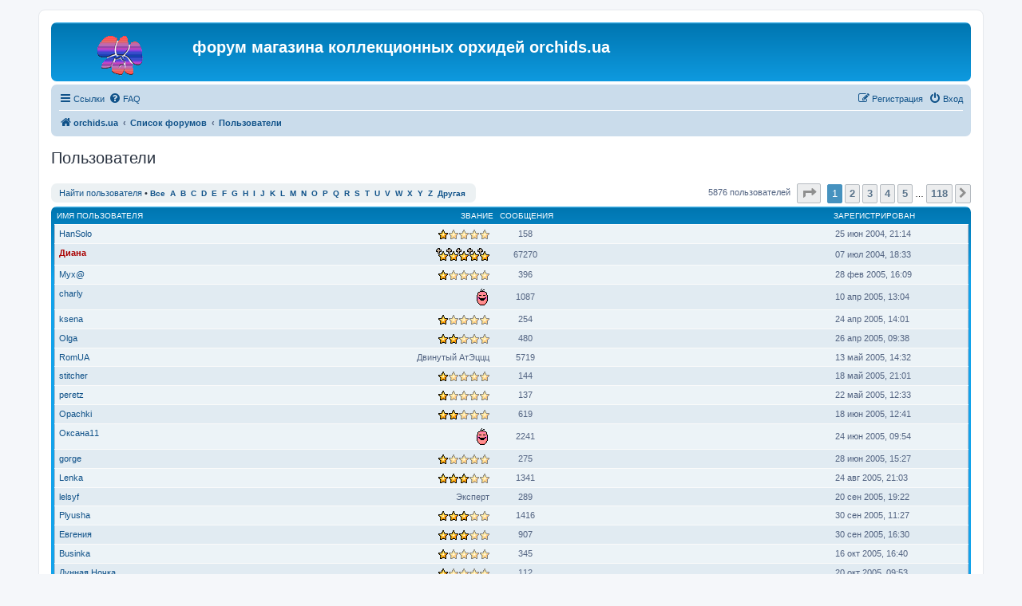

--- FILE ---
content_type: text/html; charset=UTF-8
request_url: https://flo.com.ua/memberlist.php?sid=3ca14e750866a239adcb49c113ad5396
body_size: 7720
content:
	<!DOCTYPE html>
<html dir="ltr" lang="ru">
<head>
<meta charset="utf-8" />
<meta http-equiv="X-UA-Compatible" content="IE=edge">
<meta name="viewport" content="width=device-width, initial-scale=1" />

<title>форум магазина коллекционных орхидей orchids.ua - Пользователи</title>



<!--
	phpBB style name: prosilver
	Based on style:   prosilver (this is the default phpBB3 style)
	Original author:  Tom Beddard ( http://www.subBlue.com/ )
	Modified by:
-->

<link href="./assets/css/font-awesome.min.css?assets_version=6" rel="stylesheet">
<link href="./styles/prosilver/theme/stylesheet.css?assets_version=6" rel="stylesheet">
<link href="./styles/prosilver/theme/ru/stylesheet.css?assets_version=6" rel="stylesheet">




<!--[if lte IE 9]>
	<link href="./styles/prosilver/theme/tweaks.css?assets_version=6" rel="stylesheet">
<![endif]-->





</head>
<body id="phpbb" class="nojs notouch section-memberlist ltr ">


<div id="wrap" class="wrap">
	<a id="top" class="top-anchor" accesskey="t"></a>
	<div id="page-header">
		<div class="headerbar" role="banner">
					<div class="inner">

			<div id="site-description" class="site-description">
		<a id="logo" class="logo" href="https://orchids.ua" title="orchids.ua">
					<span class="site_logo"></span>
				</a>
				<h1>форум магазина коллекционных орхидей orchids.ua</h1>
				<p></p>
				<p class="skiplink"><a href="#start_here">Пропустить</a></p>
			</div>

									
			</div>
					</div>
				<div class="navbar" role="navigation">
	<div class="inner">

	<ul id="nav-main" class="nav-main linklist" role="menubar">

		<li id="quick-links" class="quick-links dropdown-container responsive-menu hidden" data-skip-responsive="true">
			<a href="#" class="dropdown-trigger">
				<i class="icon fa-bars fa-fw" aria-hidden="true"></i><span>Ссылки</span>
			</a>
			<div class="dropdown">
				<div class="pointer"><div class="pointer-inner"></div></div>
				<ul class="dropdown-contents" role="menu">
					
					
											<li class="separator"></li>
													<li>
								<a href="./memberlist.php?sid=9492ba95753f0a75af18db1d72301017" role="menuitem">
									<i class="icon fa-group fa-fw" aria-hidden="true"></i><span>Пользователи</span>
								</a>
							</li>
																			<li>
								<a href="./memberlist.php?mode=team&amp;sid=9492ba95753f0a75af18db1d72301017" role="menuitem">
									<i class="icon fa-shield fa-fw" aria-hidden="true"></i><span>Наша команда</span>
								</a>
							</li>
																<li class="separator"></li>

									</ul>
			</div>
		</li>

				<li data-skip-responsive="true">
			<a href="/app.php/help/faq?sid=9492ba95753f0a75af18db1d72301017" rel="help" title="Часто задаваемые вопросы" role="menuitem">
				<i class="icon fa-question-circle fa-fw" aria-hidden="true"></i><span>FAQ</span>
			</a>
		</li>
						
			<li class="rightside"  data-skip-responsive="true">
			<a href="./ucp.php?mode=login&amp;redirect=memberlist.php&amp;sid=9492ba95753f0a75af18db1d72301017" title="Вход" accesskey="x" role="menuitem">
				<i class="icon fa-power-off fa-fw" aria-hidden="true"></i><span>Вход</span>
			</a>
		</li>
					<li class="rightside" data-skip-responsive="true">
				<a href="./ucp.php?mode=register&amp;sid=9492ba95753f0a75af18db1d72301017" role="menuitem">
					<i class="icon fa-pencil-square-o  fa-fw" aria-hidden="true"></i><span>Регистрация</span>
				</a>
			</li>
						</ul>

	<ul id="nav-breadcrumbs" class="nav-breadcrumbs linklist navlinks" role="menubar">
								<li class="breadcrumbs" itemscope itemtype="http://schema.org/BreadcrumbList">
							<span class="crumb"  itemtype="http://schema.org/ListItem" itemprop="itemListElement" itemscope><a href="https://orchids.ua" itemtype="https://schema.org/Thing" itemscope itemprop="item" data-navbar-reference="home"><i class="icon fa-home fa-fw" aria-hidden="true"></i><span itemprop="name">orchids.ua</span></a><meta itemprop="position" content="1" /></span>
										<span class="crumb"  itemtype="http://schema.org/ListItem" itemprop="itemListElement" itemscope><a href="./index.php?sid=9492ba95753f0a75af18db1d72301017" itemtype="https://schema.org/Thing" itemscope itemprop="item" accesskey="h" data-navbar-reference="index"><span itemprop="name">Список форумов</span></a><meta itemprop="position" content="2" /></span>

																			<span class="crumb"  itemtype="http://schema.org/ListItem" itemprop="itemListElement" itemscope><a href="./memberlist.php?sid=9492ba95753f0a75af18db1d72301017" itemtype="https://schema.org/Thing" itemscope itemprop="item"><span itemprop="name">Пользователи</span></a><meta itemprop="position" content="3" /></span>
												</li>
		
			</ul>

	</div>
</div>
	</div>

	
	<a id="start_here" class="anchor"></a>
	<div id="page-body" class="page-body" role="main">
		
			<div class="panel" id="memberlist_search" style="display: none;">
	<h2 class="solo">Найти пользователя</h2>

<form method="post" action="./memberlist.php?sid=9492ba95753f0a75af18db1d72301017" id="search_memberlist">
<div class="panel">
	<div class="inner">

	<p>Здесь вы можете осуществить поиск конкретных пользователей. Не обязательно заполнять все поля. Для поиска по шаблону используйте *. При вводе дат применяйте формат <kbd>ГГГГ-ММ-ДД</kbd>, например, <samp>2004-02-29</samp>. Отметьте галочкой одного или более пользователей (если предыдущая форма допускает множественный выбор) и нажмите кнопку «Выбрать отмеченных», чтобы вернуться назад.</p>

		<fieldset class="fields1 column1">
	<dl style="overflow: visible;">
		<dt><label for="username">Имя пользователя:</label></dt>
		<dd>
			<div class="dropdown-container dropdown-right">			<input type="text" name="username" id="username" value="" class="inputbox" autocomplete="off" data-filter="phpbb.search.filter" data-ajax="member_search" data-min-length="3" data-url="./memberlist.php?mode=livesearch&amp;sid=9492ba95753f0a75af18db1d72301017" data-results="#user-search" />
							<div class="dropdown live-search hidden" id="user-search">
					<div class="pointer"><div class="pointer-inner"></div></div>
					<ul class="dropdown-contents search-results">
						<li class="search-result-tpl"><span class="search-result"></span></li>
					</ul>
				</div>
			</div>
					</dd>
	</dl>
	<dl>
		<dt><label for="search_group_id">Группа:</label></dt>
		<dd><select name="search_group_id" id="search_group_id"><option value="0" selected="selected">&nbsp;</option><option value="5">Администраторы</option><option value="6">Боты</option><option value="4">Супермодераторы</option><option value="1">Гости</option><option value="7">Новые пользователи</option><option value="2">Зарегистрированные пользователи</option></select></dd>
	</dl>
		<dl>
		<dt><label for="sk" class="label3">Поле сортировки:</label></dt>
		<dd><select name="sk" id="sk"><option value="a">Имя пользователя</option><option value="c" selected="selected">Дата регистрации</option><option value="d">Число сообщений</option><option value="m">Звание</option></select> <select name="sd"><option value="a" selected="selected">по возрастанию</option><option value="d">по убыванию</option></select></dd>
	</dl>
	</fieldset>

	<fieldset class="fields1 column2">
	<dl>
		<dt><label for="joined">Зарегистрирован:</label></dt>
		<dd><select name="joined_select"><option value="lt" selected="selected">до</option><option value="gt">после</option></select> <input class="inputbox medium" type="text" name="joined" id="joined" value="" /></dd>
	</dl>
	<dl>
		<dt><label for="count">Сообщения:</label></dt>
		<dd><select name="count_select"><option value="lt">меньше</option><option value="eq" selected="selected">равно</option><option value="gt">больше</option></select> <input class="inputbox medium" type="number" min="0" name="count" id="count" value="" /></dd>
	</dl>
		</fieldset>

	<div class="clear"></div>

	<hr />

	<fieldset class="submit-buttons">
		<input type="reset" value="Вернуть" name="reset" class="button2" />&nbsp;
		<input type="submit" name="submit" value="Поиск" class="button1" />
		
	</fieldset>

	</div>
</div>

</form>
	</div>
	<form method="post" action="./memberlist.php?sid=9492ba95753f0a75af18db1d72301017">



					<h2 class="solo">Пользователи</h2>

		<div class="action-bar bar-top">
			<div class="member-search panel">
				<a href="./memberlist.php?mode=searchuser&amp;sid=9492ba95753f0a75af18db1d72301017" id="member_search" data-alt-text="Скрыть поиск пользователей">Найти пользователя</a> &bull; 				<strong>
									<a href="./memberlist.php?first_char=&amp;sid=9492ba95753f0a75af18db1d72301017#memberlist">Все</a>&nbsp;
									<a href="./memberlist.php?first_char=a&amp;sid=9492ba95753f0a75af18db1d72301017#memberlist">A</a>&nbsp;
									<a href="./memberlist.php?first_char=b&amp;sid=9492ba95753f0a75af18db1d72301017#memberlist">B</a>&nbsp;
									<a href="./memberlist.php?first_char=c&amp;sid=9492ba95753f0a75af18db1d72301017#memberlist">C</a>&nbsp;
									<a href="./memberlist.php?first_char=d&amp;sid=9492ba95753f0a75af18db1d72301017#memberlist">D</a>&nbsp;
									<a href="./memberlist.php?first_char=e&amp;sid=9492ba95753f0a75af18db1d72301017#memberlist">E</a>&nbsp;
									<a href="./memberlist.php?first_char=f&amp;sid=9492ba95753f0a75af18db1d72301017#memberlist">F</a>&nbsp;
									<a href="./memberlist.php?first_char=g&amp;sid=9492ba95753f0a75af18db1d72301017#memberlist">G</a>&nbsp;
									<a href="./memberlist.php?first_char=h&amp;sid=9492ba95753f0a75af18db1d72301017#memberlist">H</a>&nbsp;
									<a href="./memberlist.php?first_char=i&amp;sid=9492ba95753f0a75af18db1d72301017#memberlist">I</a>&nbsp;
									<a href="./memberlist.php?first_char=j&amp;sid=9492ba95753f0a75af18db1d72301017#memberlist">J</a>&nbsp;
									<a href="./memberlist.php?first_char=k&amp;sid=9492ba95753f0a75af18db1d72301017#memberlist">K</a>&nbsp;
									<a href="./memberlist.php?first_char=l&amp;sid=9492ba95753f0a75af18db1d72301017#memberlist">L</a>&nbsp;
									<a href="./memberlist.php?first_char=m&amp;sid=9492ba95753f0a75af18db1d72301017#memberlist">M</a>&nbsp;
									<a href="./memberlist.php?first_char=n&amp;sid=9492ba95753f0a75af18db1d72301017#memberlist">N</a>&nbsp;
									<a href="./memberlist.php?first_char=o&amp;sid=9492ba95753f0a75af18db1d72301017#memberlist">O</a>&nbsp;
									<a href="./memberlist.php?first_char=p&amp;sid=9492ba95753f0a75af18db1d72301017#memberlist">P</a>&nbsp;
									<a href="./memberlist.php?first_char=q&amp;sid=9492ba95753f0a75af18db1d72301017#memberlist">Q</a>&nbsp;
									<a href="./memberlist.php?first_char=r&amp;sid=9492ba95753f0a75af18db1d72301017#memberlist">R</a>&nbsp;
									<a href="./memberlist.php?first_char=s&amp;sid=9492ba95753f0a75af18db1d72301017#memberlist">S</a>&nbsp;
									<a href="./memberlist.php?first_char=t&amp;sid=9492ba95753f0a75af18db1d72301017#memberlist">T</a>&nbsp;
									<a href="./memberlist.php?first_char=u&amp;sid=9492ba95753f0a75af18db1d72301017#memberlist">U</a>&nbsp;
									<a href="./memberlist.php?first_char=v&amp;sid=9492ba95753f0a75af18db1d72301017#memberlist">V</a>&nbsp;
									<a href="./memberlist.php?first_char=w&amp;sid=9492ba95753f0a75af18db1d72301017#memberlist">W</a>&nbsp;
									<a href="./memberlist.php?first_char=x&amp;sid=9492ba95753f0a75af18db1d72301017#memberlist">X</a>&nbsp;
									<a href="./memberlist.php?first_char=y&amp;sid=9492ba95753f0a75af18db1d72301017#memberlist">Y</a>&nbsp;
									<a href="./memberlist.php?first_char=z&amp;sid=9492ba95753f0a75af18db1d72301017#memberlist">Z</a>&nbsp;
									<a href="./memberlist.php?first_char=other&amp;sid=9492ba95753f0a75af18db1d72301017#memberlist">Другая</a>&nbsp;
								</strong>
			</div>

			<div class="pagination">
				5876 пользователей
									<ul>
	<li class="dropdown-container dropdown-button-control dropdown-page-jump page-jump">
		<a class="button button-icon-only dropdown-trigger" href="#" title="Щёлкните для перехода на страницу…" role="button"><i class="icon fa-level-down fa-rotate-270" aria-hidden="true"></i><span class="sr-only">Страница <strong>1</strong> из <strong>118</strong></span></a>
		<div class="dropdown">
			<div class="pointer"><div class="pointer-inner"></div></div>
			<ul class="dropdown-contents">
				<li>Перейти на страницу:</li>
				<li class="page-jump-form">
					<input type="number" name="page-number" min="1" max="999999" title="Введите номер страницы, на которую хотите перейти" class="inputbox tiny" data-per-page="50" data-base-url=".&#x2F;memberlist.php&#x3F;sid&#x3D;9492ba95753f0a75af18db1d72301017" data-start-name="start" />
					<input class="button2" value="Перейти" type="button" />
				</li>
			</ul>
		</div>
	</li>
		<li class="active"><span>1</span></li>
				<li><a class="button" href="./memberlist.php?sid=9492ba95753f0a75af18db1d72301017&amp;start=50" role="button">2</a></li>
				<li><a class="button" href="./memberlist.php?sid=9492ba95753f0a75af18db1d72301017&amp;start=100" role="button">3</a></li>
				<li><a class="button" href="./memberlist.php?sid=9492ba95753f0a75af18db1d72301017&amp;start=150" role="button">4</a></li>
				<li><a class="button" href="./memberlist.php?sid=9492ba95753f0a75af18db1d72301017&amp;start=200" role="button">5</a></li>
			<li class="ellipsis" role="separator"><span>…</span></li>
				<li><a class="button" href="./memberlist.php?sid=9492ba95753f0a75af18db1d72301017&amp;start=5850" role="button">118</a></li>
				<li class="arrow next"><a class="button button-icon-only" href="./memberlist.php?sid=9492ba95753f0a75af18db1d72301017&amp;start=50" rel="next" role="button"><i class="icon fa-chevron-right fa-fw" aria-hidden="true"></i><span class="sr-only">След.</span></a></li>
	</ul>
							</div>
		</div>
	
		<div class="forumbg forumbg-table">
		<div class="inner">

		<table class="table1 memberlist" id="memberlist">
		<thead>
		<tr>
			<th class="name" data-dfn="Звание, Имя пользователя"><span class="rank-img"><a href="./memberlist.php?mode=&amp;sid=9492ba95753f0a75af18db1d72301017&amp;sk=m&amp;sd=d">Звание</a></span><a href="./memberlist.php?mode=&amp;sid=9492ba95753f0a75af18db1d72301017&amp;sk=a&amp;sd=a">Имя пользователя</a></th>
			<th class="posts"><a href="./memberlist.php?mode=&amp;sid=9492ba95753f0a75af18db1d72301017&amp;sk=d&amp;sd=d#memberlist">Сообщения</a></th>
			<th class="info"></th>
			<th class="joined"><a href="./memberlist.php?mode=&amp;sid=9492ba95753f0a75af18db1d72301017&amp;sk=c&amp;sd=d#memberlist">Зарегистрирован</a></th>
								</tr>
		</thead>
		<tbody>
						
	<tr class="bg1">
		<td><span class="rank-img"><img src="./images/ranks/stars1.gif" alt="Местный" title="Местный" /></span><a href="./memberlist.php?mode=viewprofile&amp;u=2&amp;sid=9492ba95753f0a75af18db1d72301017" class="username">HanSolo</a></td>
		<td class="posts">158</td>
		<td class="info">&nbsp;</td>
		<td>25 июн 2004, 21:14</td>
					</tr>
					
	<tr class="bg2">
		<td><span class="rank-img"><img src="./images/ranks/starsadmin.gif" alt="Site Admin" title="Site Admin" /></span><a href="./memberlist.php?mode=viewprofile&amp;u=3&amp;sid=9492ba95753f0a75af18db1d72301017" style="color: #AA0000;" class="username-coloured">Диана</a></td>
		<td class="posts">67270</td>
		<td class="info">&nbsp;</td>
		<td>07 июл 2004, 18:33</td>
					</tr>
					
	<tr class="bg1">
		<td><span class="rank-img"><img src="./images/ranks/stars1.gif" alt="Местный" title="Местный" /></span><a href="./memberlist.php?mode=viewprofile&amp;u=99&amp;sid=9492ba95753f0a75af18db1d72301017" class="username">Myx@</a></td>
		<td class="posts">396</td>
		<td class="info">&nbsp;</td>
		<td>28 фев 2005, 16:09</td>
					</tr>
					
	<tr class="bg2">
		<td><span class="rank-img"><img src="./images/ranks/021.gif" alt="Начальнег двинутых" title="Начальнег двинутых" /></span><a href="./memberlist.php?mode=viewprofile&amp;u=117&amp;sid=9492ba95753f0a75af18db1d72301017" class="username">charly</a></td>
		<td class="posts">1087</td>
		<td class="info">&nbsp;</td>
		<td>10 апр 2005, 13:04</td>
					</tr>
					
	<tr class="bg1">
		<td><span class="rank-img"><img src="./images/ranks/stars1.gif" alt="Местный" title="Местный" /></span><a href="./memberlist.php?mode=viewprofile&amp;u=124&amp;sid=9492ba95753f0a75af18db1d72301017" class="username">ksena</a></td>
		<td class="posts">254</td>
		<td class="info">&nbsp;</td>
		<td>24 апр 2005, 14:01</td>
					</tr>
					
	<tr class="bg2">
		<td><span class="rank-img"><img src="./images/ranks/stars2.gif" alt="Местный" title="Местный" /></span><a href="./memberlist.php?mode=viewprofile&amp;u=127&amp;sid=9492ba95753f0a75af18db1d72301017" class="username">Olga</a></td>
		<td class="posts">480</td>
		<td class="info">&nbsp;</td>
		<td>26 апр 2005, 09:38</td>
					</tr>
					
	<tr class="bg1">
		<td><span class="rank-img">Двинутый АтЭццц</span><a href="./memberlist.php?mode=viewprofile&amp;u=136&amp;sid=9492ba95753f0a75af18db1d72301017" class="username">RomUA</a></td>
		<td class="posts">5719</td>
		<td class="info">&nbsp;</td>
		<td>13 май 2005, 14:32</td>
					</tr>
					
	<tr class="bg2">
		<td><span class="rank-img"><img src="./images/ranks/stars1.gif" alt="Местный" title="Местный" /></span><a href="./memberlist.php?mode=viewprofile&amp;u=140&amp;sid=9492ba95753f0a75af18db1d72301017" class="username">stitcher</a></td>
		<td class="posts">144</td>
		<td class="info">&nbsp;</td>
		<td>18 май 2005, 21:01</td>
					</tr>
					
	<tr class="bg1">
		<td><span class="rank-img"><img src="./images/ranks/stars1.gif" alt="Местный" title="Местный" /></span><a href="./memberlist.php?mode=viewprofile&amp;u=142&amp;sid=9492ba95753f0a75af18db1d72301017" class="username">peretz</a></td>
		<td class="posts">137</td>
		<td class="info">&nbsp;</td>
		<td>22 май 2005, 12:33</td>
					</tr>
					
	<tr class="bg2">
		<td><span class="rank-img"><img src="./images/ranks/stars2.gif" alt="Местный" title="Местный" /></span><a href="./memberlist.php?mode=viewprofile&amp;u=162&amp;sid=9492ba95753f0a75af18db1d72301017" class="username">Opachki</a></td>
		<td class="posts">619</td>
		<td class="info">&nbsp;</td>
		<td>18 июн 2005, 12:41</td>
					</tr>
					
	<tr class="bg1">
		<td><span class="rank-img"><img src="./images/ranks/021.gif" alt="Двинутый участник" title="Двинутый участник" /></span><a href="./memberlist.php?mode=viewprofile&amp;u=164&amp;sid=9492ba95753f0a75af18db1d72301017" class="username">Оксана11</a></td>
		<td class="posts">2241</td>
		<td class="info">&nbsp;</td>
		<td>24 июн 2005, 09:54</td>
					</tr>
					
	<tr class="bg2">
		<td><span class="rank-img"><img src="./images/ranks/stars1.gif" alt="Местный" title="Местный" /></span><a href="./memberlist.php?mode=viewprofile&amp;u=173&amp;sid=9492ba95753f0a75af18db1d72301017" class="username">gorge</a></td>
		<td class="posts">275</td>
		<td class="info">&nbsp;</td>
		<td>28 июн 2005, 15:27</td>
					</tr>
					
	<tr class="bg1">
		<td><span class="rank-img"><img src="./images/ranks/stars3.gif" alt="Местный" title="Местный" /></span><a href="./memberlist.php?mode=viewprofile&amp;u=194&amp;sid=9492ba95753f0a75af18db1d72301017" class="username">Lenka</a></td>
		<td class="posts">1341</td>
		<td class="info">&nbsp;</td>
		<td>24 авг 2005, 21:03</td>
					</tr>
					
	<tr class="bg2">
		<td><span class="rank-img">Эксперт</span><a href="./memberlist.php?mode=viewprofile&amp;u=207&amp;sid=9492ba95753f0a75af18db1d72301017" class="username">lelsyf</a></td>
		<td class="posts">289</td>
		<td class="info">&nbsp;</td>
		<td>20 сен 2005, 19:22</td>
					</tr>
					
	<tr class="bg1">
		<td><span class="rank-img"><img src="./images/ranks/stars3.gif" alt="Местный" title="Местный" /></span><a href="./memberlist.php?mode=viewprofile&amp;u=214&amp;sid=9492ba95753f0a75af18db1d72301017" class="username">Plyusha</a></td>
		<td class="posts">1416</td>
		<td class="info">&nbsp;</td>
		<td>30 сен 2005, 11:27</td>
					</tr>
					
	<tr class="bg2">
		<td><span class="rank-img"><img src="./images/ranks/stars3.gif" alt="Местный" title="Местный" /></span><a href="./memberlist.php?mode=viewprofile&amp;u=216&amp;sid=9492ba95753f0a75af18db1d72301017" class="username">Евгения</a></td>
		<td class="posts">907</td>
		<td class="info">&nbsp;</td>
		<td>30 сен 2005, 16:30</td>
					</tr>
					
	<tr class="bg1">
		<td><span class="rank-img"><img src="./images/ranks/stars1.gif" alt="Местный" title="Местный" /></span><a href="./memberlist.php?mode=viewprofile&amp;u=224&amp;sid=9492ba95753f0a75af18db1d72301017" class="username">Businka</a></td>
		<td class="posts">345</td>
		<td class="info">&nbsp;</td>
		<td>16 окт 2005, 16:40</td>
					</tr>
					
	<tr class="bg2">
		<td><span class="rank-img"><img src="./images/ranks/stars1.gif" alt="Местный" title="Местный" /></span><a href="./memberlist.php?mode=viewprofile&amp;u=226&amp;sid=9492ba95753f0a75af18db1d72301017" class="username">Лунная Ночка</a></td>
		<td class="posts">112</td>
		<td class="info">&nbsp;</td>
		<td>20 окт 2005, 09:53</td>
					</tr>
					
	<tr class="bg1">
		<td><span class="rank-img"><img src="./images/ranks/stars1.gif" alt="Местный" title="Местный" /></span><a href="./memberlist.php?mode=viewprofile&amp;u=229&amp;sid=9492ba95753f0a75af18db1d72301017" class="username">Vitaly</a></td>
		<td class="posts">76</td>
		<td class="info">&nbsp;</td>
		<td>25 окт 2005, 17:52</td>
					</tr>
					
	<tr class="bg2">
		<td><span class="rank-img"><img src="./images/ranks/stars1.gif" alt="Местный" title="Местный" /></span><a href="./memberlist.php?mode=viewprofile&amp;u=232&amp;sid=9492ba95753f0a75af18db1d72301017" class="username">Ирина-Киев</a></td>
		<td class="posts">226</td>
		<td class="info">&nbsp;</td>
		<td>27 окт 2005, 09:37</td>
					</tr>
					
	<tr class="bg1">
		<td><span class="rank-img"><img src="./images/ranks/stars1.gif" alt="Местный" title="Местный" /></span><a href="./memberlist.php?mode=viewprofile&amp;u=233&amp;sid=9492ba95753f0a75af18db1d72301017" class="username">Dana</a></td>
		<td class="posts">357</td>
		<td class="info">&nbsp;</td>
		<td>28 окт 2005, 08:54</td>
					</tr>
					
	<tr class="bg2">
		<td><span class="rank-img"><img src="./images/ranks/stars1.gif" alt="Местный" title="Местный" /></span><a href="./memberlist.php?mode=viewprofile&amp;u=236&amp;sid=9492ba95753f0a75af18db1d72301017" class="username">Алочка</a></td>
		<td class="posts">209</td>
		<td class="info">&nbsp;</td>
		<td>02 ноя 2005, 21:37</td>
					</tr>
					
	<tr class="bg1">
		<td><span class="rank-img"><img src="./images/ranks/stars1.gif" alt="Местный" title="Местный" /></span><a href="./memberlist.php?mode=viewprofile&amp;u=239&amp;sid=9492ba95753f0a75af18db1d72301017" class="username">Alla</a></td>
		<td class="posts">349</td>
		<td class="info">&nbsp;</td>
		<td>03 ноя 2005, 17:59</td>
					</tr>
					
	<tr class="bg2">
		<td><span class="rank-img">Эксперт</span><a href="./memberlist.php?mode=viewprofile&amp;u=241&amp;sid=9492ba95753f0a75af18db1d72301017" class="username">Nadine</a></td>
		<td class="posts">170</td>
		<td class="info">&nbsp;</td>
		<td>05 ноя 2005, 16:58</td>
					</tr>
					
	<tr class="bg1">
		<td><span class="rank-img"><img src="./images/ranks/stars2.gif" alt="Местный" title="Местный" /></span><a href="./memberlist.php?mode=viewprofile&amp;u=243&amp;sid=9492ba95753f0a75af18db1d72301017" class="username">ЛюдаМ</a></td>
		<td class="posts">520</td>
		<td class="info">&nbsp;</td>
		<td>10 ноя 2005, 19:25</td>
					</tr>
					
	<tr class="bg2">
		<td><span class="rank-img"><img src="./images/ranks/stars1.gif" alt="Местный" title="Местный" /></span><a href="./memberlist.php?mode=viewprofile&amp;u=244&amp;sid=9492ba95753f0a75af18db1d72301017" class="username">Prima</a></td>
		<td class="posts">282</td>
		<td class="info">&nbsp;</td>
		<td>11 ноя 2005, 14:32</td>
					</tr>
					
	<tr class="bg1">
		<td><span class="rank-img">Эксперт</span><a href="./memberlist.php?mode=viewprofile&amp;u=245&amp;sid=9492ba95753f0a75af18db1d72301017" class="username">Наталия</a></td>
		<td class="posts">164</td>
		<td class="info">&nbsp;</td>
		<td>11 ноя 2005, 16:32</td>
					</tr>
					
	<tr class="bg2">
		<td><span class="rank-img">двинутый экспериментатор</span><a href="./memberlist.php?mode=viewprofile&amp;u=250&amp;sid=9492ba95753f0a75af18db1d72301017" class="username">Aileen</a></td>
		<td class="posts">4133</td>
		<td class="info">&nbsp;</td>
		<td>14 ноя 2005, 22:27</td>
					</tr>
					
	<tr class="bg1">
		<td><span class="rank-img"><img src="./images/ranks/stars1.gif" alt="Местный" title="Местный" /></span><a href="./memberlist.php?mode=viewprofile&amp;u=251&amp;sid=9492ba95753f0a75af18db1d72301017" class="username">Надя</a></td>
		<td class="posts">233</td>
		<td class="info">&nbsp;</td>
		<td>15 ноя 2005, 10:20</td>
					</tr>
					
	<tr class="bg2">
		<td><span class="rank-img">проЭТесса</span><a href="./memberlist.php?mode=viewprofile&amp;u=253&amp;sid=9492ba95753f0a75af18db1d72301017" style="color: #00AA00;" class="username-coloured">ДюДюка</a></td>
		<td class="posts">10406</td>
		<td class="info">&nbsp;</td>
		<td>16 ноя 2005, 15:48</td>
					</tr>
					
	<tr class="bg1">
		<td><span class="rank-img">Эксперт</span><a href="./memberlist.php?mode=viewprofile&amp;u=256&amp;sid=9492ba95753f0a75af18db1d72301017" class="username">Рыжик</a></td>
		<td class="posts">338</td>
		<td class="info">&nbsp;</td>
		<td>23 ноя 2005, 16:05</td>
					</tr>
					
	<tr class="bg2">
		<td><span class="rank-img"><img src="./images/ranks/stars1.gif" alt="Местный" title="Местный" /></span><a href="./memberlist.php?mode=viewprofile&amp;u=257&amp;sid=9492ba95753f0a75af18db1d72301017" class="username">Марк</a></td>
		<td class="posts">116</td>
		<td class="info">&nbsp;</td>
		<td>23 ноя 2005, 23:01</td>
					</tr>
					
	<tr class="bg1">
		<td><span class="rank-img"><img src="./images/ranks/stars2.gif" alt="Местный" title="Местный" /></span><a href="./memberlist.php?mode=viewprofile&amp;u=260&amp;sid=9492ba95753f0a75af18db1d72301017" class="username">luka</a></td>
		<td class="posts">444</td>
		<td class="info">&nbsp;</td>
		<td>27 ноя 2005, 15:31</td>
					</tr>
					
	<tr class="bg2">
		<td><span class="rank-img"><img src="./images/ranks/stars4.gif" alt="Ветеран" title="Ветеран" /></span><a href="./memberlist.php?mode=viewprofile&amp;u=261&amp;sid=9492ba95753f0a75af18db1d72301017" class="username">иттон</a></td>
		<td class="posts">1622</td>
		<td class="info">&nbsp;</td>
		<td>27 ноя 2005, 20:22</td>
					</tr>
					
	<tr class="bg1">
		<td><span class="rank-img">Флудинка</span><a href="./memberlist.php?mode=viewprofile&amp;u=263&amp;sid=9492ba95753f0a75af18db1d72301017" class="username">Лора</a></td>
		<td class="posts">6183</td>
		<td class="info">&nbsp;</td>
		<td>28 ноя 2005, 12:49</td>
					</tr>
					
	<tr class="bg2">
		<td><span class="rank-img"><img src="./images/ranks/stars1.gif" alt="Местный" title="Местный" /></span><a href="./memberlist.php?mode=viewprofile&amp;u=264&amp;sid=9492ba95753f0a75af18db1d72301017" class="username">jonny</a></td>
		<td class="posts">117</td>
		<td class="info">&nbsp;</td>
		<td>28 ноя 2005, 18:04</td>
					</tr>
					
	<tr class="bg1">
		<td><span class="rank-img"><img src="./images/ranks/stars3.gif" alt="Местный" title="Местный" /></span><a href="./memberlist.php?mode=viewprofile&amp;u=273&amp;sid=9492ba95753f0a75af18db1d72301017" class="username">puriel</a></td>
		<td class="posts">955</td>
		<td class="info">&nbsp;</td>
		<td>10 дек 2005, 12:14</td>
					</tr>
					
	<tr class="bg2">
		<td><span class="rank-img"><img src="./images/ranks/stars1.gif" alt="Местный" title="Местный" /></span><a href="./memberlist.php?mode=viewprofile&amp;u=276&amp;sid=9492ba95753f0a75af18db1d72301017" class="username">Lilip</a></td>
		<td class="posts">296</td>
		<td class="info">&nbsp;</td>
		<td>13 дек 2005, 17:06</td>
					</tr>
					
	<tr class="bg1">
		<td><span class="rank-img"><img src="./images/ranks/stars2.gif" alt="Местный" title="Местный" /></span><a href="./memberlist.php?mode=viewprofile&amp;u=278&amp;sid=9492ba95753f0a75af18db1d72301017" class="username">Viktor.R.</a></td>
		<td class="posts">417</td>
		<td class="info">&nbsp;</td>
		<td>15 дек 2005, 10:47</td>
					</tr>
					
	<tr class="bg2">
		<td><span class="rank-img"><img src="./images/ranks/stars2.gif" alt="Местный" title="Местный" /></span><a href="./memberlist.php?mode=viewprofile&amp;u=279&amp;sid=9492ba95753f0a75af18db1d72301017" class="username">Elen</a></td>
		<td class="posts">633</td>
		<td class="info">&nbsp;</td>
		<td>15 дек 2005, 23:23</td>
					</tr>
					
	<tr class="bg1">
		<td><span class="rank-img"><img src="./images/ranks/stars2.gif" alt="Местный" title="Местный" /></span><a href="./memberlist.php?mode=viewprofile&amp;u=280&amp;sid=9492ba95753f0a75af18db1d72301017" class="username">lenta</a></td>
		<td class="posts">811</td>
		<td class="info">&nbsp;</td>
		<td>16 дек 2005, 08:18</td>
					</tr>
					
	<tr class="bg2">
		<td><span class="rank-img"><img src="./images/ranks/stars2.gif" alt="Местный" title="Местный" /></span><a href="./memberlist.php?mode=viewprofile&amp;u=281&amp;sid=9492ba95753f0a75af18db1d72301017" class="username">Anny</a></td>
		<td class="posts">788</td>
		<td class="info">&nbsp;</td>
		<td>16 дек 2005, 14:59</td>
					</tr>
					
	<tr class="bg1">
		<td><span class="rank-img"><img src="./images/ranks/stars1.gif" alt="Местный" title="Местный" /></span><a href="./memberlist.php?mode=viewprofile&amp;u=283&amp;sid=9492ba95753f0a75af18db1d72301017" class="username">Amazonia</a></td>
		<td class="posts">86</td>
		<td class="info">&nbsp;</td>
		<td>20 дек 2005, 13:53</td>
					</tr>
					
	<tr class="bg2">
		<td><span class="rank-img"><img src="./images/ranks/stars2.gif" alt="Местный" title="Местный" /></span><a href="./memberlist.php?mode=viewprofile&amp;u=284&amp;sid=9492ba95753f0a75af18db1d72301017" class="username">Annushka</a></td>
		<td class="posts">415</td>
		<td class="info">&nbsp;</td>
		<td>23 дек 2005, 10:13</td>
					</tr>
					
	<tr class="bg1">
		<td><span class="rank-img"><img src="./images/ranks/stars0.gif" alt="Новичок" title="Новичок" /></span><a href="./memberlist.php?mode=viewprofile&amp;u=289&amp;sid=9492ba95753f0a75af18db1d72301017" class="username">Dara</a></td>
		<td class="posts">57</td>
		<td class="info">&nbsp;</td>
		<td>03 янв 2006, 19:19</td>
					</tr>
					
	<tr class="bg2">
		<td><span class="rank-img"><img src="./images/ranks/stars1.gif" alt="Местный" title="Местный" /></span><a href="./memberlist.php?mode=viewprofile&amp;u=298&amp;sid=9492ba95753f0a75af18db1d72301017" class="username">Ирина ;)</a></td>
		<td class="posts">340</td>
		<td class="info">&nbsp;</td>
		<td>09 янв 2006, 01:05</td>
					</tr>
					
	<tr class="bg1">
		<td><span class="rank-img"><img src="./images/ranks/stars1.gif" alt="Местный" title="Местный" /></span><a href="./memberlist.php?mode=viewprofile&amp;u=302&amp;sid=9492ba95753f0a75af18db1d72301017" class="username">Zavr</a></td>
		<td class="posts">131</td>
		<td class="info">&nbsp;</td>
		<td>14 янв 2006, 12:37</td>
					</tr>
					
	<tr class="bg2">
		<td><span class="rank-img"><img src="./images/ranks/stars2.gif" alt="Местный" title="Местный" /></span><a href="./memberlist.php?mode=viewprofile&amp;u=304&amp;sid=9492ba95753f0a75af18db1d72301017" class="username">Annichka</a></td>
		<td class="posts">550</td>
		<td class="info">&nbsp;</td>
		<td>14 янв 2006, 18:08</td>
					</tr>
					
	<tr class="bg1">
		<td><span class="rank-img">Буйная зелень</span><a href="./memberlist.php?mode=viewprofile&amp;u=311&amp;sid=9492ba95753f0a75af18db1d72301017" class="username">Макс</a></td>
		<td class="posts">2696</td>
		<td class="info">&nbsp;</td>
		<td>24 янв 2006, 15:08</td>
					</tr>
					
	<tr class="bg2">
		<td><span class="rank-img"><img src="./images/ranks/stars3.gif" alt="Местный" title="Местный" /></span><a href="./memberlist.php?mode=viewprofile&amp;u=313&amp;sid=9492ba95753f0a75af18db1d72301017" class="username">Юлия Святая</a></td>
		<td class="posts">1482</td>
		<td class="info">&nbsp;</td>
		<td>30 янв 2006, 19:08</td>
					</tr>
			</tbody>
	</table>

	</div>
</div>




</form>

<div class="action-bar bar-bottom">
	<div class="pagination">
		5876 пользователей
					<ul>
	<li class="dropdown-container dropdown-button-control dropdown-page-jump page-jump">
		<a class="button button-icon-only dropdown-trigger" href="#" title="Щёлкните для перехода на страницу…" role="button"><i class="icon fa-level-down fa-rotate-270" aria-hidden="true"></i><span class="sr-only">Страница <strong>1</strong> из <strong>118</strong></span></a>
		<div class="dropdown">
			<div class="pointer"><div class="pointer-inner"></div></div>
			<ul class="dropdown-contents">
				<li>Перейти на страницу:</li>
				<li class="page-jump-form">
					<input type="number" name="page-number" min="1" max="999999" title="Введите номер страницы, на которую хотите перейти" class="inputbox tiny" data-per-page="50" data-base-url=".&#x2F;memberlist.php&#x3F;sid&#x3D;9492ba95753f0a75af18db1d72301017" data-start-name="start" />
					<input class="button2" value="Перейти" type="button" />
				</li>
			</ul>
		</div>
	</li>
		<li class="active"><span>1</span></li>
				<li><a class="button" href="./memberlist.php?sid=9492ba95753f0a75af18db1d72301017&amp;start=50" role="button">2</a></li>
				<li><a class="button" href="./memberlist.php?sid=9492ba95753f0a75af18db1d72301017&amp;start=100" role="button">3</a></li>
				<li><a class="button" href="./memberlist.php?sid=9492ba95753f0a75af18db1d72301017&amp;start=150" role="button">4</a></li>
				<li><a class="button" href="./memberlist.php?sid=9492ba95753f0a75af18db1d72301017&amp;start=200" role="button">5</a></li>
			<li class="ellipsis" role="separator"><span>…</span></li>
				<li><a class="button" href="./memberlist.php?sid=9492ba95753f0a75af18db1d72301017&amp;start=5850" role="button">118</a></li>
				<li class="arrow next"><a class="button button-icon-only" href="./memberlist.php?sid=9492ba95753f0a75af18db1d72301017&amp;start=50" rel="next" role="button"><i class="icon fa-chevron-right fa-fw" aria-hidden="true"></i><span class="sr-only">След.</span></a></li>
	</ul>
			</div>
</div>


	
<div class="action-bar actions-jump">
	
		<div class="jumpbox dropdown-container dropdown-container-right dropdown-up dropdown-left dropdown-button-control" id="jumpbox">
			<span title="Перейти" class="button button-secondary dropdown-trigger dropdown-select">
				<span>Перейти</span>
				<span class="caret"><i class="icon fa-sort-down fa-fw" aria-hidden="true"></i></span>
			</span>
		<div class="dropdown">
			<div class="pointer"><div class="pointer-inner"></div></div>
			<ul class="dropdown-contents">
																				<li><a href="./viewforum.php?f=130&amp;sid=9492ba95753f0a75af18db1d72301017" class="jumpbox-cat-link"> <span> Магазин орхидей</span></a></li>
																<li><a href="./viewforum.php?f=131&amp;sid=9492ba95753f0a75af18db1d72301017" class="jumpbox-sub-link"><span class="spacer"></span> <span>&#8627; &nbsp; Магазин орхидей</span></a></li>
																<li><a href="./viewforum.php?f=53&amp;sid=9492ba95753f0a75af18db1d72301017" class="jumpbox-sub-link"><span class="spacer"></span><span class="spacer"></span> <span>&#8627; &nbsp; Обсуждение поставщиков</span></a></li>
																<li><a href="./viewforum.php?f=94&amp;sid=9492ba95753f0a75af18db1d72301017" class="jumpbox-sub-link"><span class="spacer"></span><span class="spacer"></span> <span>&#8627; &nbsp; Статьи</span></a></li>
																<li><a href="./viewforum.php?f=127&amp;sid=9492ba95753f0a75af18db1d72301017" class="jumpbox-cat-link"> <span> Орхидеи</span></a></li>
																<li><a href="./viewforum.php?f=2&amp;sid=9492ba95753f0a75af18db1d72301017" class="jumpbox-sub-link"><span class="spacer"></span> <span>&#8627; &nbsp; Орхидеи</span></a></li>
																<li><a href="./viewforum.php?f=99&amp;sid=9492ba95753f0a75af18db1d72301017" class="jumpbox-sub-link"><span class="spacer"></span><span class="spacer"></span> <span>&#8627; &nbsp; Сопутствующее</span></a></li>
																<li><a href="./viewforum.php?f=100&amp;sid=9492ba95753f0a75af18db1d72301017" class="jumpbox-sub-link"><span class="spacer"></span><span class="spacer"></span> <span>&#8627; &nbsp; Каттлеи и лелии</span></a></li>
																<li><a href="./viewforum.php?f=101&amp;sid=9492ba95753f0a75af18db1d72301017" class="jumpbox-sub-link"><span class="spacer"></span><span class="spacer"></span> <span>&#8627; &nbsp; Ванды</span></a></li>
																<li><a href="./viewforum.php?f=102&amp;sid=9492ba95753f0a75af18db1d72301017" class="jumpbox-sub-link"><span class="spacer"></span><span class="spacer"></span> <span>&#8627; &nbsp; Дендробиумы</span></a></li>
																<li><a href="./viewforum.php?f=103&amp;sid=9492ba95753f0a75af18db1d72301017" class="jumpbox-sub-link"><span class="spacer"></span><span class="spacer"></span> <span>&#8627; &nbsp; Фаленопсисы</span></a></li>
																<li><a href="./viewforum.php?f=106&amp;sid=9492ba95753f0a75af18db1d72301017" class="jumpbox-sub-link"><span class="spacer"></span><span class="spacer"></span> <span>&#8627; &nbsp; Пафиопедилумы и фрагмипедиумы</span></a></li>
																<li><a href="./viewforum.php?f=109&amp;sid=9492ba95753f0a75af18db1d72301017" class="jumpbox-sub-link"><span class="spacer"></span><span class="spacer"></span> <span>&#8627; &nbsp; Онцидиумные</span></a></li>
																<li><a href="./viewforum.php?f=125&amp;sid=9492ba95753f0a75af18db1d72301017" class="jumpbox-sub-link"><span class="spacer"></span><span class="spacer"></span> <span>&#8627; &nbsp; Коллекции</span></a></li>
																<li><a href="./viewforum.php?f=91&amp;sid=9492ba95753f0a75af18db1d72301017" class="jumpbox-sub-link"><span class="spacer"></span><span class="spacer"></span> <span>&#8627; &nbsp; Орхидеи умеренных широт</span></a></li>
																<li><a href="./viewforum.php?f=128&amp;sid=9492ba95753f0a75af18db1d72301017" class="jumpbox-sub-link"><span class="spacer"></span><span class="spacer"></span> <span>&#8627; &nbsp; Фотоконкурсы</span></a></li>
																<li><a href="./viewforum.php?f=46&amp;sid=9492ba95753f0a75af18db1d72301017" class="jumpbox-cat-link"> <span> Цветоводство</span></a></li>
																<li><a href="./viewforum.php?f=1&amp;sid=9492ba95753f0a75af18db1d72301017" class="jumpbox-sub-link"><span class="spacer"></span> <span>&#8627; &nbsp; Основной форум</span></a></li>
																<li><a href="./viewforum.php?f=80&amp;sid=9492ba95753f0a75af18db1d72301017" class="jumpbox-sub-link"><span class="spacer"></span><span class="spacer"></span> <span>&#8627; &nbsp; Насекомоядные</span></a></li>
																<li><a href="./viewforum.php?f=81&amp;sid=9492ba95753f0a75af18db1d72301017" class="jumpbox-sub-link"><span class="spacer"></span><span class="spacer"></span> <span>&#8627; &nbsp; Луковичные</span></a></li>
																<li><a href="./viewforum.php?f=82&amp;sid=9492ba95753f0a75af18db1d72301017" class="jumpbox-sub-link"><span class="spacer"></span><span class="spacer"></span> <span>&#8627; &nbsp; Плодовые</span></a></li>
																<li><a href="./viewforum.php?f=83&amp;sid=9492ba95753f0a75af18db1d72301017" class="jumpbox-sub-link"><span class="spacer"></span><span class="spacer"></span> <span>&#8627; &nbsp; Декоративные</span></a></li>
																<li><a href="./viewforum.php?f=84&amp;sid=9492ba95753f0a75af18db1d72301017" class="jumpbox-sub-link"><span class="spacer"></span><span class="spacer"></span> <span>&#8627; &nbsp; Бромелиевые</span></a></li>
																<li><a href="./viewforum.php?f=85&amp;sid=9492ba95753f0a75af18db1d72301017" class="jumpbox-sub-link"><span class="spacer"></span><span class="spacer"></span> <span>&#8627; &nbsp; Разное</span></a></li>
																<li><a href="./viewforum.php?f=97&amp;sid=9492ba95753f0a75af18db1d72301017" class="jumpbox-sub-link"><span class="spacer"></span><span class="spacer"></span> <span>&#8627; &nbsp; Гибискусы</span></a></li>
																<li><a href="./viewforum.php?f=116&amp;sid=9492ba95753f0a75af18db1d72301017" class="jumpbox-sub-link"><span class="spacer"></span><span class="spacer"></span> <span>&#8627; &nbsp; Гераниевые</span></a></li>
																<li><a href="./viewforum.php?f=6&amp;sid=9492ba95753f0a75af18db1d72301017" class="jumpbox-sub-link"><span class="spacer"></span><span class="spacer"></span> <span>&#8627; &nbsp; Геснериевые</span></a></li>
																<li><a href="./viewforum.php?f=124&amp;sid=9492ba95753f0a75af18db1d72301017" class="jumpbox-sub-link"><span class="spacer"></span><span class="spacer"></span> <span>&#8627; &nbsp; Адениумы</span></a></li>
																<li><a href="./viewforum.php?f=13&amp;sid=9492ba95753f0a75af18db1d72301017" class="jumpbox-sub-link"><span class="spacer"></span><span class="spacer"></span> <span>&#8627; &nbsp; Кактусы и суккуленты</span></a></li>
																<li><a href="./viewforum.php?f=44&amp;sid=9492ba95753f0a75af18db1d72301017" class="jumpbox-sub-link"><span class="spacer"></span> <span>&#8627; &nbsp; Садовые растения</span></a></li>
																<li><a href="./viewforum.php?f=77&amp;sid=9492ba95753f0a75af18db1d72301017" class="jumpbox-sub-link"><span class="spacer"></span><span class="spacer"></span> <span>&#8627; &nbsp; Огород</span></a></li>
																<li><a href="./viewforum.php?f=78&amp;sid=9492ba95753f0a75af18db1d72301017" class="jumpbox-sub-link"><span class="spacer"></span><span class="spacer"></span> <span>&#8627; &nbsp; Плодовые растения</span></a></li>
																<li><a href="./viewforum.php?f=79&amp;sid=9492ba95753f0a75af18db1d72301017" class="jumpbox-sub-link"><span class="spacer"></span><span class="spacer"></span> <span>&#8627; &nbsp; Цветущий сад</span></a></li>
																<li><a href="./viewforum.php?f=87&amp;sid=9492ba95753f0a75af18db1d72301017" class="jumpbox-sub-link"><span class="spacer"></span><span class="spacer"></span> <span>&#8627; &nbsp; Разное</span></a></li>
																<li><a href="./viewforum.php?f=33&amp;sid=9492ba95753f0a75af18db1d72301017" class="jumpbox-sub-link"><span class="spacer"></span> <span>&#8627; &nbsp; Борьба с болезнями и вредителями</span></a></li>
																<li><a href="./viewforum.php?f=126&amp;sid=9492ba95753f0a75af18db1d72301017" class="jumpbox-sub-link"><span class="spacer"></span> <span>&#8627; &nbsp; Фото - архивы</span></a></li>
																<li><a href="./viewforum.php?f=98&amp;sid=9492ba95753f0a75af18db1d72301017" class="jumpbox-sub-link"><span class="spacer"></span><span class="spacer"></span> <span>&#8627; &nbsp; Гибискусы</span></a></li>
																<li><a href="./viewforum.php?f=123&amp;sid=9492ba95753f0a75af18db1d72301017" class="jumpbox-sub-link"><span class="spacer"></span><span class="spacer"></span> <span>&#8627; &nbsp; Адениумы</span></a></li>
																<li><a href="./viewforum.php?f=40&amp;sid=9492ba95753f0a75af18db1d72301017" class="jumpbox-sub-link"><span class="spacer"></span><span class="spacer"></span> <span>&#8627; &nbsp; Геснериевые</span></a></li>
																<li><a href="./viewforum.php?f=41&amp;sid=9492ba95753f0a75af18db1d72301017" class="jumpbox-sub-link"><span class="spacer"></span><span class="spacer"></span> <span>&#8627; &nbsp; Декоративные растения</span></a></li>
																<li><a href="./viewforum.php?f=43&amp;sid=9492ba95753f0a75af18db1d72301017" class="jumpbox-sub-link"><span class="spacer"></span><span class="spacer"></span> <span>&#8627; &nbsp; Кактусы и суккуленты</span></a></li>
																<li><a href="./viewforum.php?f=76&amp;sid=9492ba95753f0a75af18db1d72301017" class="jumpbox-sub-link"><span class="spacer"></span><span class="spacer"></span> <span>&#8627; &nbsp; Садовые растения</span></a></li>
																<li><a href="./viewforum.php?f=117&amp;sid=9492ba95753f0a75af18db1d72301017" class="jumpbox-sub-link"><span class="spacer"></span><span class="spacer"></span> <span>&#8627; &nbsp; Гераниевые</span></a></li>
																<li><a href="./viewforum.php?f=42&amp;sid=9492ba95753f0a75af18db1d72301017" class="jumpbox-sub-link"><span class="spacer"></span><span class="spacer"></span> <span>&#8627; &nbsp; Фотоуроки</span></a></li>
																<li><a href="./viewforum.php?f=49&amp;sid=9492ba95753f0a75af18db1d72301017" class="jumpbox-cat-link"> <span> О разном</span></a></li>
																<li><a href="./viewforum.php?f=7&amp;sid=9492ba95753f0a75af18db1d72301017" class="jumpbox-sub-link"><span class="spacer"></span> <span>&#8627; &nbsp; О разном</span></a></li>
																<li><a href="./viewforum.php?f=95&amp;sid=9492ba95753f0a75af18db1d72301017" class="jumpbox-sub-link"><span class="spacer"></span><span class="spacer"></span> <span>&#8627; &nbsp; Поздравления</span></a></li>
																<li><a href="./viewforum.php?f=115&amp;sid=9492ba95753f0a75af18db1d72301017" class="jumpbox-sub-link"><span class="spacer"></span><span class="spacer"></span> <span>&#8627; &nbsp; Красота, здоровье</span></a></li>
																<li><a href="./viewforum.php?f=52&amp;sid=9492ba95753f0a75af18db1d72301017" class="jumpbox-sub-link"><span class="spacer"></span><span class="spacer"></span> <span>&#8627; &nbsp; Путешествия</span></a></li>
																<li><a href="./viewforum.php?f=23&amp;sid=9492ba95753f0a75af18db1d72301017" class="jumpbox-sub-link"><span class="spacer"></span><span class="spacer"></span> <span>&#8627; &nbsp; Выпечка</span></a></li>
																<li><a href="./viewforum.php?f=30&amp;sid=9492ba95753f0a75af18db1d72301017" class="jumpbox-sub-link"><span class="spacer"></span><span class="spacer"></span> <span>&#8627; &nbsp; Кулинария</span></a></li>
											</ul>
		</div>
	</div>

	</div>
				</div>


<div id="page-footer" class="page-footer" role="contentinfo">
	<div class="navbar" role="navigation">
	<div class="inner">

	<ul id="nav-footer" class="nav-footer linklist" role="menubar">
		<li class="breadcrumbs">
							<span class="crumb"><a href="https://orchids.ua" data-navbar-reference="home"><i class="icon fa-home fa-fw" aria-hidden="true"></i><span>orchids.ua</span></a></span>									<span class="crumb"><a href="./index.php?sid=9492ba95753f0a75af18db1d72301017" data-navbar-reference="index"><span>Список форумов</span></a></span>					</li>
		
				<li class="rightside">Часовой пояс: <span title="UTC+2">UTC+02:00</span></li>
							<li class="rightside">
				<a href="./ucp.php?mode=delete_cookies&amp;sid=9492ba95753f0a75af18db1d72301017" data-ajax="true" data-refresh="true" role="menuitem">
					<i class="icon fa-trash fa-fw" aria-hidden="true"></i><span>Удалить cookies</span>
				</a>
			</li>
							<li class="rightside" data-last-responsive="true">
					<a href="./memberlist.php?sid=9492ba95753f0a75af18db1d72301017" title="Просмотр всего списка пользователей" role="menuitem">
						<i class="icon fa-group fa-fw" aria-hidden="true"></i><span>Пользователи</span>
					</a>
				</li>
												<li class="rightside" data-last-responsive="true">
				<a href="./memberlist.php?mode=team&amp;sid=9492ba95753f0a75af18db1d72301017" role="menuitem">
					<i class="icon fa-shield fa-fw" aria-hidden="true"></i><span>Наша команда</span>
				</a>
			</li>
									<li class="rightside" data-last-responsive="true">
				<a href="./memberlist.php?mode=contactadmin&amp;sid=9492ba95753f0a75af18db1d72301017" role="menuitem">
					<i class="icon fa-envelope fa-fw" aria-hidden="true"></i><span>Связаться с администрацией</span>
				</a>
			</li>
			</ul>

	</div>
</div>

	<div class="copyright">
				<p class="footer-row">
			<span class="footer-copyright">Создано на основе <a href="https://www.phpbb.com/">phpBB</a>&reg; Forum Software &copy; phpBB Limited</span>
		</p>
				<p class="footer-row">
			<span class="footer-copyright"><a href='http://www.phpbbguru.net/'>Русская поддержка phpBB</a></span>
		</p>
						<p class="footer-row" role="menu">
			<a class="footer-link" href="./ucp.php?mode=privacy&amp;sid=9492ba95753f0a75af18db1d72301017" title="Конфиденциальность" role="menuitem">
				<span class="footer-link-text">Конфиденциальность</span>
			</a>
			|
			<a class="footer-link" href="./ucp.php?mode=terms&amp;sid=9492ba95753f0a75af18db1d72301017" title="Правила" role="menuitem">
				<span class="footer-link-text">Правила</span>
			</a>
		</p>
					</div>

	<div id="darkenwrapper" class="darkenwrapper" data-ajax-error-title="Ошибка AJAX" data-ajax-error-text="При обработке запроса произошла ошибка." data-ajax-error-text-abort="Запрос прерван пользователем." data-ajax-error-text-timeout="Время запроса истекло; повторите попытку." data-ajax-error-text-parsererror="При выполнении запроса возникла непредвиденная ошибка, и сервер вернул неверный ответ.">
		<div id="darken" class="darken">&nbsp;</div>
	</div>

	<div id="phpbb_alert" class="phpbb_alert" data-l-err="Ошибка" data-l-timeout-processing-req="Время выполнения запроса истекло.">
		<a href="#" class="alert_close">
			<i class="icon fa-times-circle fa-fw" aria-hidden="true"></i>
		</a>
		<h3 class="alert_title">&nbsp;</h3><p class="alert_text"></p>
	</div>
	<div id="phpbb_confirm" class="phpbb_alert">
		<a href="#" class="alert_close">
			<i class="icon fa-times-circle fa-fw" aria-hidden="true"></i>
		</a>
		<div class="alert_text"></div>
	</div>
</div>

</div>

<div>
	<a id="bottom" class="anchor" accesskey="z"></a>
	</div>

<script src="./assets/javascript/jquery-3.4.1.min.js?assets_version=6"></script>
<script src="./assets/javascript/core.js?assets_version=6"></script>



<script src="./styles/prosilver/template/forum_fn.js?assets_version=6"></script>
<script src="./styles/prosilver/template/ajax.js?assets_version=6"></script>



</body>
</html>
